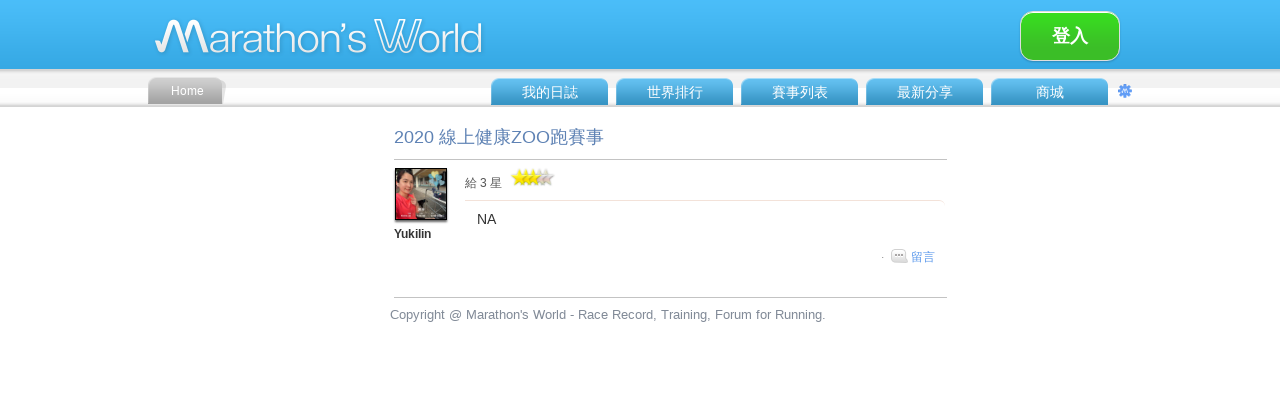

--- FILE ---
content_type: text/html;charset=UTF-8
request_url: https://www.marathonsworld.com/artapp/rating_detail.php?rid=382124
body_size: 6208
content:
		<!DOCTYPE html PUBLIC "-//W3C//DTD XHTML 1.0 Transitional//EN" "http://www.w3.org/TR/xhtml1/DTD/xhtml1-transitional.dtd">
<html xmlns="http://www.w3.org/1999/xhtml">
<head>
<meta http-equiv="Content-Type" content="text/html; charset=UTF-8" />
<meta http-equiv="content-language" content="zh-tw">
<title>2020 線上健康ZOO跑賽事 | Marathon's World</title>
<style type="text/css">
.filePrew {
	display: block;
	position: absolute;
	top: 0;
	left: 0px;
	width: auto;
	height: auto;
	cursor: pointer;
	opacity: 0;
	filter:alpha(opacity=0);
}
</style>
<link href="skin_v3.04/blue/zh-tw/CSS-Switch.css" rel="stylesheet" type="text/css" />
<link href="skin_v3.04/blue/zh-tw/CSS-index.css" rel="stylesheet" type="text/css" />
<link href="skin_v3.04/blue/zh-tw/CSS-font.css" rel="stylesheet" type="text/css" />
<link href="skin_v3.04/blue/zh-tw/CSS-RaceList.css" rel="stylesheet" type="text/css" />
<link href="skin_v3.04/blue/zh-tw/CSS-Race.css" rel="stylesheet" type="text/css" />
<link href="skin_v3.04/blue/zh-tw/CSS-PhotoRoom.css" rel="stylesheet" type="text/css" />
<link href="skin_v3.04/blue/zh-tw/CSS2-Talk.css" rel="stylesheet" type="text/css" />

<script src="LyteBox/lytebox.js" type="text/javascript"></script>
<link rel="stylesheet" href="LyteBox/lytebox.css" type="text/css" />

<script src="../library/jquery/1.8.23/jquery-1.8.0.js"></script>
<script src="../library/jquery/plugin/jquery.form.js"></script>
<script src="../library/jquery/plugin/jquery.hoverIntent.js"></script>
<script src="../library/jquery/1.8.23/ui/jquery.effects.core.js"></script>
<script src="../library/jquery/1.8.23/ui/jquery.effects.slide.js"></script>

<script src="../library/ext-3.3.1/adapter/ext/ext-base.js" type="text/javascript"></script>
<script src="../library/ext-3.3.1/ext-all.js" type="text/javascript"></script>

<script src="javascriptUI_v9.44/raceUI.js" type="text/javascript"></script>
<script src="javascriptUI_v9.44/likeUI.js" type="text/javascript"></script>
<script src="javascriptUI_v9.44/commentUI.js" type="text/javascript"></script>
<script>
function hideAllMenu() 
{
	if (!$("#LightMessage").is(":hidden")) 
		$( "#LightMessage" ).hide("slide", { direction: "right" }, 300);
		
	$("div[id^='PopLiker']").hide();
}
</script></head>
<body onclick="hideAllMenu()"><div id='LightMessage' style='display:none;'><div id='LightMessage-listClose' style='z-index:100;'><a href='javascript: hideDropdownNotification();'><img src='skin_v3.04/blue/images/icon-closeRight.png' width='40' height='80' border='0'></a></div><div id='div_notification_list'></div><div id='div_message_list'></div></div><script type="text/javascript">
	var _gaq = _gaq || [];
	var pluginUrl = '//www.google-analytics.com/plugins/ga/inpage_linkid.js';
	_gaq.push(['_require', 'inpage_linkid', pluginUrl]);
	_gaq.push(['_setAccount', 'UA-44022161-1']);
	_gaq.push(['_trackPageview']);

	(function() {
	var ga = document.createElement('script'); ga.type = 'text/javascript'; ga.async = true;
	//ga.src = ('https:' == document.location.protocol ? 'https://ssl' : 'http://www') + '.google-analytics.com/ga.js';
	ga.src = ('https:' == document.location.protocol ? 'https://' : 'http://') + 'stats.g.doubleclick.net/dc.js';
	var s = document.getElementsByTagName('script')[0]; s.parentNode.insertBefore(ga, s);
	})();
</script>

<!-- Google Tag Manager -->
	<noscript><iframe src="//www.googletagmanager.com/ns.html?id=GTM-K5LXCL"
	height="0" width="0" style="display:none;visibility:hidden"></iframe></noscript>
	<script>(function(w,d,s,l,i){w[l]=w[l]||[];w[l].push({'gtm.start':
	new Date().getTime(),event:'gtm.js'});var f=d.getElementsByTagName(s)[0],
	j=d.createElement(s),dl=l!='dataLayer'?'&l='+l:'';j.async=true;j.src=
	'//www.googletagmanager.com/gtm.js?id='+i+dl;f.parentNode.insertBefore(j,f);
	})(window,document,'script','dataLayer','GTM-K5LXCL');</script>
<!-- End Google Tag Manager -->

<script src="https://tag.efunad.com/api/efun.js?eid=EFUN-000006&init=ce33Dk57YrMpyjVPSiaaL03JEmCrReWSu5+VKU4eTEow+W+zeNgtO3Q4K1SWF3WaSwIYWlgrjNFjzbViKJgy6IqkwkBDe4DlKXbgRFtcRDvk2ep/rPqVPfiisxpUtMqvoSkn4MjjnPRpiqmoj2V44L5JojnQALWeWMxUokhrTnKrdcRIkCdVT5BdWHNLZ6cV8eIQZkn/bWG60SKuS88BaL4lWOfyFW+QyZzynec3Lifxtn24vLLVzs9+8WWg+wdSOzgnHqQtlU0l1y/7QgJY1GyholTkVdvtqoV6YgRKJ66aztPc1sEQxrcutHIBVG532sNcoT7+9cDQHG9bunlfubvz8YnGI2N5qyO0fAUOwt2P9RG4kV/G6tj3+5UdV4TOx0C0t5Wh6GQS7LVnPsgp6A37hvKvA0aJTPM5&bfb=0&bg4=0&bgt=0&bcv=0"></script>
<script>
    if(void 0===efq)function efq(...f){f.length>0&&("event"===f[0]?gtag(...f):"track"===f[0]||"init"===f[0]?fbq(...f):fbq("track",...f))}if(void 0===efset){function efset(...f){window.dataEfun.push(...f)}window.dataEfun=window.dataEfun||[]}
</script>

<!-- Global site tag (gtag.js) - Google Ads: 582818760 -->
<script async src="https://www.googletagmanager.com/gtag/js?id=AW-582818760"></script>
<script>
  window.dataLayer = window.dataLayer || [];
  function gtag(){dataLayer.push(arguments);}
  gtag('js', new Date());
  gtag('config', 'AW-582818760');
</script>
<!-- Event snippet for SM_PageView conversion page -->
<script>
  efq('event', 'conversion', {'send_to': 'AW-582818760/zdv0CNuQg-ABEMi39JUC'});
</script>
<!-- End Google Analytics Code -->

<script type="text/javascript">
	window.AviviD = window.AviviD || {settings:{},status:{}}; AviviD.web_id = "marathonsworld"; AviviD.category_id = "20240423000002"; AviviD.tracking_platform = 'likr'; (function(w,d,s,l,i){w[l]=w[l]||[];w[l].push({'gtm.start': new Date().getTime(),event:'gtm.js'});var f=d.getElementsByTagName(s)[0], j=d.createElement(s),dl=l!='dataLayer'?'&l='+l:'';j.async=true;j.src= 'https://www.googletagmanager.com/gtm.js?id='+i+dl+'&timestamp='+new Date().getTime();f.parentNode.insertBefore(j,f); })(window,document,'script','dataLayer','GTM-W9F4QDN'); (function(w,d,s,l,i){w[l]=w[l]||[];w[l].push({'gtm.start': new Date().getTime(),event:'gtm.js'});var f=d.getElementsByTagName(s)[0], j=d.createElement(s),dl=l!='dataLayer'?'&l='+l:'';j.async=true;j.src= 'https://www.googletagmanager.com/gtm.js?id='+i+dl+'&timestamp='+new Date().getTime();f.parentNode.insertBefore(j,f); })(window,document,'script','dataLayer','GTM-MKB8VFG');
</script>

<!--Facebook Pixel Code -->
<script>
	!function(f,b,e,v,n,t,s)
	{if(f.fbq)return;n=f.fbq=function(){n.callMethod?
	n.callMethod.apply(n,arguments):n.queue.push(arguments)};
	if(!f._fbq)f._fbq=n;n.push=n;n.loaded=!0;n.version='2.0';
	n.queue=[];t=b.createElement(e);t.async=!0;
	t.src=v;s=b.getElementsByTagName(e)[0];
	s.parentNode.insertBefore(t,s)}(window, document,'script',
	'https://connect.facebook.net/en_US/fbevents.js');
	efq('init', '735712270304201');
	efq('track', 'PageView');
</script>
<noscript><imgheight="1" width="1" style="display:none" src="https://www.facebook.com/tr?id=735712270304201&ev=PageView&noscript=1" /></noscript>
<!--End Facebook Pixel Code -->

<!-- LINE Tag Base Code -->
<!-- Do Not Modify -->
<script>
	(function(g,d,o){
	  g._ltq=g._ltq||[];g._lt=g._lt||function(){g._ltq.push(arguments)};
	  var h=location.protocol==='https:'?'https://d.line-scdn.net':'http://d.line-cdn.net';
	  var s=d.createElement('script');s.async=1;
	  s.src=o||h+'/n/line_tag/public/release/v1/lt.js';
	  var t=d.getElementsByTagName('script')[0];t.parentNode.insertBefore(s,t);
		})(window, document);
	_lt('init', {
	  customerType: 'lap',
	  tagId: '35957d09-59f3-4401-8e36-ae6470c43819'
	});
	_lt('send', 'pv', ['35957d09-59f3-4401-8e36-ae6470c43819']);
</script>
<noscript>
  <img height="1" width="1" style="display:none" src="https://tr.line.me/tag.gif?c_t=lap&t_id=35957d09-59f3-4401-8e36-ae6470c43819&e=pv&noscript=1" />
</noscript>
<!-- End LINE Tag Base Code -->


<script>
function showDropdownMessage()
{
	var div_badge_message = document.getElementById("badge_message");
	if (div_badge_message) div_badge_message.style.display = "none";
	Ext.Ajax.request({
		url: 'update_function.php',
		params: {action:'updateMessageList', user_id:1, lang:1, page_id:0},
		method: "POST",
		success: function(response) {
			var tableHtml = response.responseText;
			$("#div_message_list").html(tableHtml);
			
			clickViewed(2);
			$( "#LightMessage" ).show("slide", { direction: "right" }, 300, slideCallback(0));
			$("#scrollMessage").tinyscrollbar_update();	
		}
	});
}
function showDropdownNotification()
{
	var div_badge_notification = document.getElementById("badge_notification");
	if (div_badge_notification) div_badge_notification.style.display = "none";
	
	Ext.Ajax.request({
		url: 'update_function.php',
		params: {action:'updateNotificationList', user_id:1, lang:1},
		method: "POST",
		success: function(response) {
			var tableHtml = response.responseText;
			$("#div_notification_list").html(tableHtml);
			
			clickViewed(0);
			$( "#LightMessage" ).show("slide", { direction: "right" }, 300, slideCallback(1));
			$("#scrollNotification").tinyscrollbar_update();
		}
	});
}
function hideDropdownNotification()
{
}
function clickViewed(type)
{
	// 0:notification; 1:share; 2:message
	Ext.Ajax.request({
		url: 'viewedAlreadyFunc.php',
		params: {type:type, user_id:1},
		method: "POST",
		success: function(response) {
		}
	});		
}
function slideCallback(type)
{
	if (type == 0) {
		var div_message_content = document.getElementById("message_dropdown_content");
		if (div_message_content) div_message_content.style.display = "block";
		
		var div_notification_content = document.getElementById("notification_dropdown_content");
		if (div_notification_content) div_notification_content.style.display = "none";
	} 
	else {
		var div_notification_content = document.getElementById("notification_dropdown_content");
		if (div_notification_content) div_notification_content.style.display = "block";	
		
		var div_message_content = document.getElementById("message_dropdown_content");
		if (div_message_content) div_message_content.style.display = "none";
	}
}
function slideSetting()
{
	if($("#SettingS").css('display')=='none'){
		$( "#SettingS" ).slideDown( 300 );
	} 
	else {
		$( "#SettingS" ).slideUp( 300 );
	}
}
function goBodyTop()
{
	$('html,body').scrollTop(0);
}
</script><div id='TopQuick' style='display:none;'><div id='TopQuick-Menu'><a href='profile.php' title="馬拉松世界Marathon's World首頁"><div id='Mtop-mainMenu-home'><div id='txt-HVcenter'><img src='skin_v3.04/blue/images/logo-MW.png' width='46' height='30' border='0' alt="馬拉松世界Marathon's World首頁"/></div></div></a><div id='Mtop-mainMenu'><div id='Mtop-mainMenu-BackTOP'><div id='txt-HVcenter'><a href='javascript:goBodyTop();' class='menu-chanel'><img src='skin_v3.04/blue/images-switch/icon-backTOP.png' width='20' height='20' border='0'></a></div></div><div id='Mtop-mainMenu-Fri'><div id='txt-HVcenter'><a href='https://www.marathonsworld.com/store/' class='menu-chanel' target='_blank'>MW嚴選</a></div></div><div id='Mtop-mainMenu-Share'><div id='txt-HVcenter'><a href='share.php' class='menu-chanel'>最新分享</a></div></div><div id='Mtop-mainMenu-Race'><div id='txt-HVcenter'><a href='racelist.php?p=0' class='menu-chanel'>賽事列表</a></div></div><div id='Mtop-mainMenu-Ranking'><div id='txt-HVcenter'><a href='ranking.php' class='menu-chanel'>世界排行</a></div></div><div id='Mtop-mainMenu-Daily'><div id='txt-HVcenter'><a href='login.php' class='menu-chanel'>我的日誌</a></div></div></div></div></div><div id='Top'><div id='Mtop'><div id='Mtop-logo'><a href='profile.php' title="馬拉松世界Marathon's World首頁"><img src='skin_v3.04/blue/images/logo.png' width='360' height='60' border='0' alt="馬拉松世界Marathon's World首頁"></a></div><div id='Mtop-week'><input type='button' class='send-finishSeeting' value='登入' style='width:100px;' onclick='location.href="login.php"; '/></div><div id='Mtop-mainMenu-home'><div id='txt-HVcenter'><a href='profile.php' class='menu-Home' title="馬拉松世界Marathon's World首頁">Home</a></div></div><div id='Mtop-mainMenu'><div id='Mtop-mainMenu-Setting' onMouseOver='$("[name=drop_menu_account]").css("visibility","visible");' onMouseOut='$("[name=drop_menu_account]").css("visibility","hidden");'><div id='txt-HVcenter'><a href='javascript:slideSetting();' class='menu-chanel'><img src='skin_v3.04/blue/images/icon-settingM.png' width='16' height='16' border='0'></a><div id='Mtop-mainMenu-Share-drop' name='drop_menu_account' style='visibility:visibility;z-index:100;'><a href='software_download.php' class='FontDropMenuSB' target='_blank'><li class='AlignLi-dropMenu' onMouseOver='this.className="AlignLi-dropMenu-over";' onMouseOut='this.className="AlignLi-dropMenu";'>軟體下載</li></a><a href='faq.php' class='FontDropMenuSB'><li class='AlignLi-dropMenu' onMouseOver='this.className="AlignLi-dropMenu-over";' onMouseOut='this.className="AlignLi-dropMenu";'>常見問題集(FAQ)</li></a><a href='contact.php' class='FontDropMenuSB'><li class='AlignLi-dropMenu' onMouseOver='this.className="AlignLi-dropMenu-over";' onMouseOut='this.className="AlignLi-dropMenu";'>聯絡我們</li></a><a href='privacy_policy_tw.php' class='FontDropMenuSB'><li class='AlignLi-dropMenu' onMouseOver='this.className="AlignLi-dropMenu-over";' onMouseOut='this.className="AlignLi-dropMenu";'>隱私權政策</li></a></div></div></div><div id='Mtop-mainMenu-Share'  onMouseOver='$("[name=drop_menu_product]").css("visibility","visible");' onMouseOut='$("[name=drop_menu_product]").css("visibility","hidden");'><div id='txt-HVcenter'><a href='https://www.marathonsworld.com/store/' class='menu-chanel'>商城</a></div><div id='Mtop-mainMenu-Daily-drop' name='drop_menu_product' style='visibility:visibility;z-index:100;'><a href='store.html' class='FontDropMenuSB' target='_blank'><li class='AlignLi-dropMenu' onMouseOver='this.className="AlignLi-dropMenu-over";' onMouseOut='this.className="AlignLi-dropMenu";'>門市資訊</li></a><a href='https://www.marathonsworld.com/store/' class='FontDropMenuSB'><li class='AlignLi-dropMenu' onMouseOver='this.className="AlignLi-dropMenu-over";' onMouseOut='this.className="AlignLi-dropMenu";'>全部商品</li></a><a href='https://www.marathonsworld.com/store/product-category/mw金幣' class='FontDropMenuSB'><li class='AlignLi-dropMenu' onMouseOver='this.className="AlignLi-dropMenu-over";' onMouseOut='this.className="AlignLi-dropMenu";'>MW幣加碼優惠區</li></a><a href='https://www.marathonsworld.com/store/product-category/精選品牌館' class='FontDropMenuSB'><li class='AlignLi-dropMenu' onMouseOver='this.className="AlignLi-dropMenu-over";' onMouseOut='this.className="AlignLi-dropMenu";'>精選品牌館</li></a><a href='https://www.marathonsworld.com/store/product-category/sales' class='FontDropMenuSB'><li class='AlignLi-dropMenu' onMouseOver='this.className="AlignLi-dropMenu-over";' onMouseOut='this.className="AlignLi-dropMenu";'>過季商品</li></a><a href='https://www.marathonsworld.com/store/product-category/限時搶購' class='FontDropMenuSB'><li class='AlignLi-dropMenu' onMouseOver='this.className="AlignLi-dropMenu-over";' onMouseOut='this.className="AlignLi-dropMenu";'>限時搶購</li></a><a href='https://www.marathonsworld.com/store/product-category/gps' class='FontDropMenuSB'><li class='AlignLi-dropMenu' onMouseOver='this.className="AlignLi-dropMenu-over";' onMouseOut='this.className="AlignLi-dropMenu";'>GPS運動手錶</li></a><a href='https://www.marathonsworld.com/store/product-category/跑鞋' class='FontDropMenuSB'><li class='AlignLi-dropMenu' onMouseOver='this.className="AlignLi-dropMenu-over";' onMouseOut='this.className="AlignLi-dropMenu";'>跑鞋</li></a><a href='https://www.marathonsworld.com/store/product-category/鞋墊' class='FontDropMenuSB'><li class='AlignLi-dropMenu' onMouseOver='this.className="AlignLi-dropMenu-over";' onMouseOut='this.className="AlignLi-dropMenu";'>鞋墊</li></a><a href='https://www.marathonsworld.com/store/product-category/y拖' class='FontDropMenuSB'><li class='AlignLi-dropMenu' onMouseOver='this.className="AlignLi-dropMenu-over";' onMouseOut='this.className="AlignLi-dropMenu";'>運動拖鞋</li></a><a href='https://www.marathonsworld.com/store/product-category/專業壓縮' class='FontDropMenuSB'><li class='AlignLi-dropMenu' onMouseOver='this.className="AlignLi-dropMenu-over";' onMouseOut='this.className="AlignLi-dropMenu";'>專業壓縮</li></a><a href='https://www.marathonsworld.com/store/product-category/運動服飾' class='FontDropMenuSB'><li class='AlignLi-dropMenu' onMouseOver='this.className="AlignLi-dropMenu-over";' onMouseOut='this.className="AlignLi-dropMenu";'>運動服飾</li></a><a href='https://www.marathonsworld.com/store/product-category/帽子-2' class='FontDropMenuSB'><li class='AlignLi-dropMenu' onMouseOver='this.className="AlignLi-dropMenu-over";' onMouseOut='this.className="AlignLi-dropMenu";'>帽子、頭帶</li></a><a href='https://www.marathonsworld.com/store/product-category/襪子-2' class='FontDropMenuSB'><li class='AlignLi-dropMenu' onMouseOver='this.className="AlignLi-dropMenu-over";' onMouseOut='this.className="AlignLi-dropMenu";'>襪子</li></a><a href='https://www.marathonsworld.com/store/product-category/補給品' class='FontDropMenuSB'><li class='AlignLi-dropMenu' onMouseOver='this.className="AlignLi-dropMenu-over";' onMouseOut='this.className="AlignLi-dropMenu";'>補給品</li></a><a href='https://www.marathonsworld.com/store/product-category/健康食品' class='FontDropMenuSB'><li class='AlignLi-dropMenu' onMouseOver='this.className="AlignLi-dropMenu-over";' onMouseOut='this.className="AlignLi-dropMenu";'>健康食品</li></a><a href='https://www.marathonsworld.com/store/product-category/保健食品' class='FontDropMenuSB'><li class='AlignLi-dropMenu' onMouseOver='this.className="AlignLi-dropMenu-over";' onMouseOut='this.className="AlignLi-dropMenu";'>營養保健</li></a><a href='https://www.marathonsworld.com/store/product-category/高蛋白' class='FontDropMenuSB'><li class='AlignLi-dropMenu' onMouseOver='this.className="AlignLi-dropMenu-over";' onMouseOut='this.className="AlignLi-dropMenu";'>高蛋白</li></a><a href='https://www.marathonsworld.com/store/product-category/水袋水壺' class='FontDropMenuSB'><li class='AlignLi-dropMenu' onMouseOver='this.className="AlignLi-dropMenu-over";' onMouseOut='this.className="AlignLi-dropMenu";'>水袋水壺</li></a><a href='https://www.marathonsworld.com/store/product-category/護具' class='FontDropMenuSB'><li class='AlignLi-dropMenu' onMouseOver='this.className="AlignLi-dropMenu-over";' onMouseOut='this.className="AlignLi-dropMenu";'>護具</li></a><a href='https://www.marathonsworld.com/store/product-category/肌內效' class='FontDropMenuSB'><li class='AlignLi-dropMenu' onMouseOver='this.className="AlignLi-dropMenu-over";' onMouseOut='this.className="AlignLi-dropMenu";'>肌內效</li></a><a href='https://www.marathonsworld.com/store/product-category/防曬噴霧' class='FontDropMenuSB'><li class='AlignLi-dropMenu' onMouseOver='this.className="AlignLi-dropMenu-over";' onMouseOut='this.className="AlignLi-dropMenu";'>防曬商品</li></a><a href='https://www.marathonsworld.com/store/product-category/護理保養' class='FontDropMenuSB'><li class='AlignLi-dropMenu' onMouseOver='this.className="AlignLi-dropMenu-over";' onMouseOut='this.className="AlignLi-dropMenu";'>護理保養</li></a><a href='https://www.marathonsworld.com/store/product-category/健身器材' class='FontDropMenuSB'><li class='AlignLi-dropMenu' onMouseOver='this.className="AlignLi-dropMenu-over";' onMouseOut='this.className="AlignLi-dropMenu";'>健身器材</li></a><a href='https://www.marathonsworld.com/store/product-category/按摩滾輪' class='FontDropMenuSB'><li class='AlignLi-dropMenu' onMouseOver='this.className="AlignLi-dropMenu-over";' onMouseOut='this.className="AlignLi-dropMenu";'>按摩器材</li></a><a href='https://www.marathonsworld.com/store/product-category/耳機' class='FontDropMenuSB'><li class='AlignLi-dropMenu' onMouseOver='this.className="AlignLi-dropMenu-over";' onMouseOut='this.className="AlignLi-dropMenu";'>耳機</li></a><a href='https://www.marathonsworld.com/store/product-category/太陽眼鏡' class='FontDropMenuSB'><li class='AlignLi-dropMenu' onMouseOver='this.className="AlignLi-dropMenu-over";' onMouseOut='this.className="AlignLi-dropMenu";'>太陽眼鏡</li></a><a href='https://www.marathonsworld.com/store/product-category/衣保袋' class='FontDropMenuSB'><li class='AlignLi-dropMenu' onMouseOver='this.className="AlignLi-dropMenu-over";' onMouseOut='this.className="AlignLi-dropMenu";'>衣保袋</li></a><a href='https://www.marathonsworld.com/store/product-category/腰包' class='FontDropMenuSB'><li class='AlignLi-dropMenu' onMouseOver='this.className="AlignLi-dropMenu-over";' onMouseOut='this.className="AlignLi-dropMenu";'>腰包</li></a><a href='https://www.marathonsworld.com/store/product-category/背包' class='FontDropMenuSB'><li class='AlignLi-dropMenu' onMouseOver='this.className="AlignLi-dropMenu-over";' onMouseOut='this.className="AlignLi-dropMenu";'>背包</li></a><a href='https://www.marathonsworld.com/store/product-category/號碼帶、晶片帶' class='FontDropMenuSB'><li class='AlignLi-dropMenu' onMouseOver='this.className="AlignLi-dropMenu-over";' onMouseOut='this.className="AlignLi-dropMenu";'>號碼帶、晶片帶</li></a><a href='https://www.marathonsworld.com/store/product-category/跑步手套' class='FontDropMenuSB'><li class='AlignLi-dropMenu' onMouseOver='this.className="AlignLi-dropMenu-over";' onMouseOut='this.className="AlignLi-dropMenu";'>手套</li></a><a href='https://www.marathonsworld.com/store/product-category/紓壓生活' class='FontDropMenuSB'><li class='AlignLi-dropMenu' onMouseOver='this.className="AlignLi-dropMenu-over";' onMouseOut='this.className="AlignLi-dropMenu";'>紓壓生活</li></a><a href='https://www.marathonsworld.com/store/product-category/運動配件' class='FontDropMenuSB'><li class='AlignLi-dropMenu' onMouseOver='this.className="AlignLi-dropMenu-over";' onMouseOut='this.className="AlignLi-dropMenu";'>運動配件</li></a><a href='https://www.marathonsworld.com/store/product-category/清潔用品' class='FontDropMenuSB'><li class='AlignLi-dropMenu' onMouseOver='this.className="AlignLi-dropMenu-over";' onMouseOut='this.className="AlignLi-dropMenu";'>清潔用品</li></a><a href='https://www.marathonsworld.com/store/product-category/健康磁石' class='FontDropMenuSB'><li class='AlignLi-dropMenu' onMouseOver='this.className="AlignLi-dropMenu-over";' onMouseOut='this.className="AlignLi-dropMenu";'>健康磁石</li></a><a href='https://www.marathonsworld.com/store/product-category/三鐵' class='FontDropMenuSB'><li class='AlignLi-dropMenu' onMouseOver='this.className="AlignLi-dropMenu-over";' onMouseOut='this.className="AlignLi-dropMenu";'>三鐵</li></a><a href='https://www.marathonsworld.com/store/product-category/書籍' class='FontDropMenuSB'><li class='AlignLi-dropMenu' onMouseOver='this.className="AlignLi-dropMenu-over";' onMouseOut='this.className="AlignLi-dropMenu";'>書籍</li></a><a href='https://www.marathonsworld.com/store/product-category/主題路跑' class='FontDropMenuSB'><li class='AlignLi-dropMenu' onMouseOver='this.className="AlignLi-dropMenu-over";' onMouseOut='this.className="AlignLi-dropMenu";'>主題運動</li></a><a href='https://www.marathonsworld.com/store/product-category/自行車專區' class='FontDropMenuSB'><li class='AlignLi-dropMenu' onMouseOver='this.className="AlignLi-dropMenu-over";' onMouseOut='this.className="AlignLi-dropMenu";'>自行車專區</li></a><a href='https://www.marathonsworld.com/store/product-category/戶外登山' class='FontDropMenuSB'><li class='AlignLi-dropMenu' onMouseOver='this.className="AlignLi-dropMenu-over";' onMouseOut='this.className="AlignLi-dropMenu";'>登山/野跑</li></a><a href='https://www.marathonsworld.com/store/product-category/瑜珈專區' class='FontDropMenuSB'><li class='AlignLi-dropMenu' onMouseOver='this.className="AlignLi-dropMenu-over";' onMouseOut='this.className="AlignLi-dropMenu";'>瑜珈專區</li></a><a href='https://www.marathonsworld.com/store/product-category/泳具' class='FontDropMenuSB'><li class='AlignLi-dropMenu' onMouseOver='this.className="AlignLi-dropMenu-over";' onMouseOut='this.className="AlignLi-dropMenu";'>泳具</li></a></div></div><div id='Mtop-mainMenu-Share' onMouseOver='$("[name=drop_menu_share]").css("visibility","visible");' onMouseOut='$("[name=drop_menu_share]").css("visibility","hidden");'><div id='txt-HVcenter'><a href='share.php' class='menu-chanel'>最新分享</a></div><div id='Mtop-mainMenu-Share-drop' name='drop_menu_share' style='visibility;z-index:100;'><a href='share.php' class='FontDropMenuSB'><li class='AlignLi-dropMenu' onMouseOver='this.className="AlignLi-dropMenu-over";' onMouseOut='this.className="AlignLi-dropMenu";'>最新分享</li></a><a href='routes.php' class='FontDropMenuSB'><li class='AlignLi-dropMenu' onMouseOver='this.className="AlignLi-dropMenu-over";' onMouseOut='this.className="AlignLi-dropMenu";'>私房路線</li></a><a href='routes.php?sType=3' class='FontDropMenuSB'><li class='AlignLi-dropMenu' onMouseOver='this.className="AlignLi-dropMenu-over";' onMouseOut='this.className="AlignLi-dropMenu";'>登山路線</li></a></div></div><div id='Mtop-mainMenu-Race' onMouseOver='$("[name=drop_menu_race]").css("visibility","visible");' onMouseOut='$("[name=drop_menu_race]").css("visibility","hidden");'><div id='txt-HVcenter'><a href='racelist.php?p=0' class='menu-chanel'>賽事列表</a></div></div><div id='Mtop-mainMenu-Ranking' onMouseOver='$("[name=drop_menu_ranking]").css("visibility","visible");' onMouseOut='$("[name=drop_menu_ranking]").css("visibility","hidden");'><div id='txt-HVcenter'><a href='ranking.php' class='menu-chanel'>世界排行</a></div></div><div id='Mtop-mainMenu-Daily' onMouseOver='$("[name=drop_menu_diary]").css("visibility","visible");' onMouseOut='$("[name=drop_menu_diary]").css("visibility","hidden");'><div id='txt-HVcenter'><a href='login.php' class='menu-chanel'>我的日誌</a></div></div></div></div></div><div id='SettingS' style='display:none;'><div id='SettingSilder'><div id='SettingSilder-MenuCap'><img src='skin_v3.04/blue/images-switch/BG-setting-Cape.png' width='27' height='12' border='0' /></div><div id='SettingSilder-Menu'><div id='SettingSilder-MenuBox'><table width='100%' border='0' cellspacing='0' cellpadding='0'><tr><td align='center' valign='middle'><a href='login.php'><img src='skin_v3.04/blue/images/icon-setting-account.png' width='150' height='120' border='0' /></a></td></tr><tr><td height='25' align='center' valign='middle'><a href='#' class='FontV1-White'>帳號設定</a></td></tr></table></div><div id='SettingSilder-MenuBox'><table width='100%' border='0' cellspacing='0' cellpadding='0'><tr><td align='center' valign='middle'><a href='login.php'><img src='skin_v3.04/blue/images/icon-setting-style.png' width='150' height='120' border='0' /></a></td></tr><tr><td height='25' align='center' valign='middle'><a href='#' class='FontV1-White'>版面風格</a></td></tr></table></div><div id='SettingSilder-MenuBox'><table width='100%' border='0' cellspacing='0' cellpadding='0'><tr><td align='center' valign='middle'><a href='login.php'><img src='skin_v3.04/blue/images/icon-setting-QQ.png' width='150' height='120' border='0' /></a></td></tr><tr><td height='25' align='center' valign='middle'><a href='#' class='FontV1-White'>問題回報</a></td></tr></table></div><div id='SettingSilder-MenuBox'><table width='100%' border='0' cellspacing='0' cellpadding='0'><tr><td align='center' valign='middle'><a href='faq.php'><img src='skin_v3.04/blue/images/icon-setting-AA.png' width='150' height='120' border='0' /></a></td></tr><tr><td height='25' align='center' valign='middle'><a href='#' class='FontV1-White'>常見問題集(FAQ)</a></td></tr></table></div><div id='SettingSilder-MenuBox'><table width='100%' border='0' cellspacing='0' cellpadding='0'><tr><td align='center' valign='middle'><a href='contact.php'><img src='skin_v3.04/blue/images/icon-setting-service.png' width='150' height='120' border='0' /></a></td></tr><tr><td height='25' align='center' valign='middle'><a href='#' class='FontV1-White'>聯絡我們</a></td></tr></table></div></div></div></div><div id='div_show_photo_lightbox' style='display:none;'></div><!-- Race List -->
<div id="RaceList">
  <table width="996" border="0" align="center" cellpadding="0" cellspacing="0">
    <tr>
      <td width="248" align="left" valign="top">

      </td>
      
      <td width="748" align="left" valign="top">

        <!-- 2 row content -->
        <table width="748" border="0" cellspacing="0" cellpadding="0">
          <tr>
            <td width="562" align="left" valign="top">
              
              <!-- Focus list -->
              <div id="Row1-data">
              
                <div id="Row1-dataKind">
					<a href='racedetail.php?rid=15193'><div class="dataTitle" id="Row1-dataKind-title">2020 線上健康ZOO跑賽事</div></a>
                </div>
				
				<!-- Record content --><div id='Row1-dataUp'><div id='Row1-dataUp-line'></div><div id='Row1-dataUp-list'><table width='562' border='0' cellspacing='0' cellpadding='0'><tr><td width='75' align='left' valign='top'><div id='Row1-dataUp-listPh'><div id='Row1-dataUp-listPhoto'><a href='mywall.php?uid=461555'><img src='https://s3-ap-northeast-1.amazonaws.com/itraveltech-tokyo/Marathon/profile_logo/461555/1711899316.jpg' width='50' border='0'></a></div><div id='Row1-dataUp-listPhotoName'><a href='mywall.php?uid=461555' class='FontS1-BlackB'>Yukilin</a></div></div></td><td width='487' align='left' valign='top'><div id='Row1-dataUp-show'><font class='FontS1-Gray'>給 3 星</font> <img src='skin/blue/images/RaceFinished-PointsScore3.png' alt='' width='54' height='20' title='3' /><br /><div class='FontV1-Black' id='Row1-dataUp-showWrite'>NA </div><div class='FontS1-GrayLight' id='Row1-dataUp-showLike'><div id='PopLiker' name='like_racerating_382124' style='display:none;'></div><div id='like_area_racerating_382124' style='display: inline;'></div> &middot; <a href='javascript: showCommentArea("comment_textarea_id_raceRating_382124")' class='like'><img src='skin/blue/images/icon-comment.png' width='24' height='24' border='0' align='absmiddle' />留言 </a><div id='raceRating_382124' style='display: inline;'></div></div></div></td></tr></table></div></div>                
                <div id="Row1-dataUp">
                	<div id="Row1-dataUp-line"></div>
                    <div id="Copyright" class="dataCountry">Copyright @ Marathon's World - Race Record, Training, Forum for Running.</div>
                </div>

              </div>
            
            </td>
            
            <td width="186" align="left" valign="top">

				
			</td>
            
          </tr>
        </table>
     
      </td>
      
    </tr>
  </table>
</div>

<script>
myLytebox = new LyteBox();
$(window).scroll(function(){
	checkQuickMenu();
})
function checkQuickMenu() {
	var window_height = $(window).height();
	var scroll_position	= document.documentElement.scrollTop ? document.documentElement.scrollTop : document.body.scrollTop;
	if (scroll_position > window_height)
		$("#TopQuick").fadeIn("3000");
	else 
		$("#TopQuick").fadeOut("3000");
}
hoverLikeInit();
</script>

</body>
</html>


--- FILE ---
content_type: text/html; charset=UTF-8
request_url: https://auto-load-balancer.likr.tw/api/get_client_ip.php
body_size: -135
content:
"3.145.205.201"

--- FILE ---
content_type: text/css
request_url: https://www.marathonsworld.com/artapp/skin_v3.04/blue/zh-tw/CSS-RaceList.css
body_size: 1224
content:
#PageTitle {
	height: 58px;
	margin: 0px auto;
	position: relative;
	background-color: #FFFFFF;
	text-align: center;
	overflow: hidden;
}
#PageTitle-Race {
	height: 58px;
	position: relative;
	background-color: #FFFFFF;
	text-align: left;
	width: 976px;
	margin-top: 0px;
	margin-right: auto;
	margin-bottom: 0px;
	margin-left: auto;
	padding-top: 10px;
	padding-left: 10px;
	overflow: hidden;
}
#PageTitle-RaceMenu {
	height: 47px;
	position: absolute;
	background-color: #FFFFFF;
	text-align: right;
	bottom: 0px;
	width: 800px;
	right: 5px;
}
#PageTitle-RaceMenu-float {
	height: 40px;
	position: relative;
	text-align: right;
	float: right;
	border-bottom-color: rgb(237,237, 237);
	border-bottom-left-radius: 0px;
	border-bottom-right-radius: 0px;
	border-bottom-style: solid;
	border-bottom-width: 0px;
	border-left-color: rgb(237, 237, 237);
	border-left-style: solid;
	border-left-width: 0px;
	border-right-color: rgb(237, 237, 237);
	border-right-style: solid;
	border-right-width: 0px;
	border-top-color: rgb(237, 237, 237);
	border-top-left-radius: 16px;
	border-top-right-radius: 16px;
	border-top-style: solid;
	border-top-width: 0px;
	box-shadow: rgba(0, 0, 0, 0.3) 0px 2px 5px 0px, rgb(255, 255, 255) 0px 0px 0px 0px inset;
	padding-top: 3px;
	padding-right: 15px;
	padding-bottom: 5px;
	padding-left: 15px;
	display: table;
	margin-right: 4px;
	margin-left: 4px;
	bottom: -1px;
	background-image: url(../images/BG-gradent-grayLight.png);
	background-repeat: repeat-x;
}
#RaceButton {
	height: 167px;
	position: relative;
	text-align: center;
	background-image: url(../images/BG-RaceButton.png);
	background-repeat: repeat-x;
	margin-top: 5px;
	margin-right: auto;
	margin-bottom: 5px;
	margin-left: auto;
}
#RaceButton-List {
	height: 167px;
	position: relative;
	text-align: left;
	width: 996px;
	margin-top: 0px;
	margin-right: auto;
	margin-bottom: 0px;
	margin-left: auto;
	padding-top: 0px;
	padding-left: 0px;
}
#RaceButton-ListLeft {
	height: 167px;
	position: absolute;
	text-align: right;
	width: 60px;
	top: 0px;
	left: 0px;
	display: table;
}
#RaceButton-ListRight {
	height: 167px;
	position: absolute;
	text-align: right;
	width: 60px;
	right: 0px;
	top: 0px;
	display: table;
}
#RaceButton-ListCenter {
	height: 167px;
	position: absolute;
	text-align: right;
	width: 876px;
	top: 0px;
	left: 60px;
}
#RaceButton-ListCenter-Top {
	height: 66px;
	position: absolute;
	text-align: left;
	width: 860px;
	top: 0px;
	left: 10px;
}
#RaceButton-ListCenter-Photo {
	height: 85px;
	position: absolute;
	text-align: right;
	width: 860px;
	top: 66px;
	left: 10px;
}
#RaceButton-ListCenter-PhotoHead {
	position: relative;
	left: 0px;
	top: 0px;
	width: 30px;
	height: 30px;
	border-bottom-color: rgb(0, 0, 0);
	border-bottom-left-radius: 0px;
	border-bottom-right-radius: 0px;
	border-bottom-style: solid;
	border-bottom-width: 1px;
	border-left-color: rgb(0, 0, 0);
	border-left-style: solid;
	border-left-width: 1px;
	border-right-color: rgb(0, 0, 0);
	border-right-style: solid;
	border-right-width: 1px;
	border-top-color: rgb(0, 0, 0);
	border-top-left-radius: 0px;
	border-top-right-radius: 0px;
	border-top-style: solid;
	border-top-width: 1px;
	box-shadow: rgba(0, 0, 0, 0.4) 0px 1px 2px 0px, rgb(0, 0, 0) 0px 0px 0px 0px inset;
	overflow: hidden;
	float: left;
	margin-top: 0px;
	margin-right: 1px;
	margin-bottom: 0px;
	margin-left: 0px;
}
#RaceReplayMap {
	position: relative;
	text-align: center;
	margin-top: 5px;
	margin-right: auto;
	margin-bottom: 5px;
	margin-left: auto;
	background-image: url(../images/BG-AwardWall6.png);
	background-repeat: repeat;
}
#RaceReplayMap-List {
	height: 600px;
	position: relative;
	text-align: left;
	width: 990px;
	margin-top: 0px;
	margin-right: auto;
	margin-bottom: 0px;
	margin-left: auto;
	padding-top: 3px;
	padding-left: 0px;
	padding-right: 0px;
	padding-bottom: 3px;
	box-shadow: rgba(0, 0, 0, 0.8) 0px 8px 32px 0px, rgb(0, 0, 0) 0px 0px 0px 0px inset;
}
#RaceWill {
	height: 210px;
	position: relative;
	text-align: center;
	background-image: url(../images/BG-RaceWill.png);
	background-repeat: repeat-x;
	margin-top: 5px;
	margin-right: auto;
	margin-bottom: 5px;
	margin-left: auto;
}
#RaceWill-List {
	height: 210px;
	position: relative;
	text-align: left;
	width: 996px;
	margin-top: 0px;
	margin-right: auto;
	margin-bottom: 0px;
	margin-left: auto;
	padding-top: 0px;
	padding-left: 0px;
}
#RaceWill-ListLeft {
	height: 210px;
	position: absolute;
	text-align: right;
	width: 60px;
	top: 0px;
	left: 0px;
	display: table;
}
#RaceWill-ListRight {
	height: 210px;
	position: absolute;
	text-align: right;
	width: 60px;
	right: 0px;
	top: 0px;
	display: table;
}
#RaceWill-ListCenter {
	height: 167px;
	position: absolute;
	text-align: right;
	width: 876px;
	top: 0px;
	left: 60px;
}
#RaceWill-ListCenter-Top {
	height: 46px;
	position: absolute;
	text-align: left;
	width: 860px;
	top: 0px;
	left: 10px;
}
#RaceWill-ListCenter-Photo {
	height: 35px;
	position: absolute;
	text-align: right;
	width: 860px;
	top: 46px;
	left: 10px;
}
#RaceWill-ListCenter-PhotoHead {
	position: relative;
	left: 0px;
	top: 0px;
	width: 30px;
	height: 30px;
	border-bottom-color: rgb(0, 0, 0);
	border-bottom-left-radius: 0px;
	border-bottom-right-radius: 0px;
	border-bottom-style: solid;
	border-bottom-width: 1px;
	border-left-color: rgb(0, 0, 0);
	border-left-style: solid;
	border-left-width: 1px;
	border-right-color: rgb(0, 0, 0);
	border-right-style: solid;
	border-right-width: 1px;
	border-top-color: rgb(0, 0, 0);
	border-top-left-radius: 0px;
	border-top-right-radius: 0px;
	border-top-style: solid;
	border-top-width: 1px;
	box-shadow: rgba(0, 0, 0, 0.4) 0px 1px 2px 0px, rgb(0, 0, 0) 0px 0px 0px 0px inset;
	overflow: hidden;
	float: left;
	margin-top: 0px;
	margin-right: 1px;
	margin-bottom: 0px;
	margin-left: 0px;
}
#RaceWill-SayCenter {
	position: absolute;
	top: 85px;
	width: 860px;
	height: 110px;
	left: 10px;
}
#RaceWill-SayCenter-Data {
	position: relative;
	left: 0px;
	top: 0px;
	width: 210px;
	height: 96px;
	border-bottom-color: rgb(237,237, 237);
	border-bottom-left-radius: 0px;
	border-bottom-right-radius: 0px;
	border-bottom-style: solid;
	border-bottom-width: 1px;
	border-left-color: rgb(237, 237, 237);
	border-left-style: solid;
	border-left-width: 1px;
	border-right-color: rgb(237, 237, 237);
	border-right-style: solid;
	border-right-width: 1px;
	border-top-color: rgb(237, 237, 237);
	border-top-left-radius: 0px;
	border-top-right-radius: 0px;
	border-top-style: solid;
	border-top-width: 1px;
	box-shadow: rgba(0, 0, 0, 0.3) 0px 1px 2px 0px, rgb(0, 0, 0) 0px 0px 0px 0px inset;
	float: left;
	margin-top: 8px;
	margin-right: 3px;
	margin-bottom: 0px;
	margin-left: 0px;
	background-color: #FFF;
}
#RaceWill-SayCenter-DataTop {
	position: absolute;
	top: -12px;
	width: 20px;
	height: 12px;
	left: 62px;
}
#RaceWill-SayCenter-DataName {
	position: absolute;
	top: 61px;
	width: 60px;
	height: 25px;
	overflow: hidden;
	left: 5px;
	text-align: left;
}
#RaceWill-SayCenter-DataHead {
	position: absolute;
	left: 5px;
	top: 6px;
	width: 50px;
	height: 50px;
	border-bottom-color: rgb(0, 0, 0);
	border-bottom-left-radius: 0px;
	border-bottom-right-radius: 0px;
	border-bottom-style: solid;
	border-bottom-width: 1px;
	border-left-color: rgb(0, 0, 0);
	border-left-style: solid;
	border-left-width: 1px;
	border-right-color: rgb(0, 0, 0);
	border-right-style: solid;
	border-right-width: 1px;
	border-top-color: rgb(0, 0, 0);
	border-top-left-radius: 0px;
	border-top-right-radius: 0px;
	border-top-style: solid;
	border-top-width: 1px;
	box-shadow: rgba(0, 0, 0, 0.4) 0px 1px 2px 0px, rgb(0, 0, 0) 0px 0px 0px 0px inset;
	overflow: hidden;
	margin-top: 0px;
	margin-right: 1px;
	margin-bottom: 0px;
	margin-left: 0px;
}
#RaceWill-SayCenter-DataJoin {
	position: absolute;
	top: 4px;
	width: 140px;
	height: 25px;
	overflow: hidden;
	left: 66px;
	padding-left: 2px;
	text-align: left;
}
#RaceWill-SayCenter-DataWrite {
	position: absolute;
	width: 136px;
	margin-top: 0px;
	margin-right: 0px;
	margin-bottom: 0px;
	margin-left: 0px;
	padding-top: 2px;
	padding-right: 2px;
	padding-bottom: 2px;
	padding-left: 2px;
	text-align: left;
	border-bottom-color: rgb(206, 216, 222);
	border-bottom-style: solid;
	border-bottom-width: 0px;
	border-left-color: rgb(206, 216, 222);
	border-left-style: solid;
	border-left-width: 0px;
	border-right-color: rgb(176, 192, 200);
	border-right-style: solid;
	border-right-width: 0px;
	border-top-color: rgb(243,226,217);
	border-top-style: solid;
	border-top-width: 1px;
	border-top-left-radius: 0px;
	border-top-right-radius: 6px;
	border-bottom-left-radius: 6px;
	border-bottom-right-radius: 6px;
	background-color: #F1FFF0;
	height: 55px;
	left: 66px;
	top: 28px;
	overflow: hidden;
}
#RaceWill-SayCenterLeft {
	position: absolute;
	left: -30px;
	top: 0px;
	width: 30px;
	height: 110px;
}
#RaceWill-SayCenterRight {
	position: absolute;
	top: 0px;
	width: 30px;
	height: 110px;
	right: -30px;
}

#RaceList {
	position: relative;
	text-align: center;
	margin-top: 5px;
	margin-right: auto;
	margin-bottom: 10px;
	margin-left: auto;
}
#RaceList-AddButton {
	height: auto;
	position: relative;
	text-align: center;
	width: auto;
	border-bottom-color: rgb(206, 216, 222);
	border-bottom-style: solid;
	border-bottom-width: 0px;
	border-left-color: rgb(206, 216, 222);
	border-left-style: solid;
	border-left-width: 0px;
	border-right-color: rgb(176, 192, 200);
	border-right-style: solid;
	border-right-width: 0px;
	border-top-color: rgb(243,226,217);
	border-top-style: solid;
	border-top-width: 1px;
	border-top-left-radius: 25px;
	border-top-right-radius: 25px;
	border-bottom-left-radius: 25px;
	border-bottom-right-radius: 25px;
	background-image: url(../images/BG-gradent-green2.png);
	box-shadow: rgba(0, 0, 0, 0.3) 0px 2px 3px 0px, rgb(255, 255, 255) 0px 1px 2px 0px inset;
	margin-top: 0px;
	margin-right: 4px;
	margin-bottom: 0px;
	margin-left: 4px;
	padding-top: 14px;
	padding-bottom: 14px;
	padding-right: 20px;
	padding-left: 20px;
}
#RaceList-AddRec {
	height: auto;
	position: relative;
	text-align: center;
	width: auto;
	border-bottom-color: rgb(206, 216, 222);
	border-bottom-style: solid;
	border-bottom-width: 0px;
	border-left-color: rgb(206, 216, 222);
	border-left-style: solid;
	border-left-width: 0px;
	border-right-color: rgb(176, 192, 200);
	border-right-style: solid;
	border-right-width: 0px;
	border-top-color: rgb(243,226,217);
	border-top-style: solid;
	border-top-width: 1px;
	border-top-left-radius: 12px;
	border-top-right-radius: 12px;
	border-bottom-left-radius: 12px;
	border-bottom-right-radius: 12px;
	box-shadow: rgba(0, 0, 0, 0.3) 0px 1px 1px 0px, rgb(250, 250, 250) 0px 0px 1px 2px inset;
	background-color: rgb(236, 244, 86);
	margin-top: 0px;
	margin-right: 2px;
	margin-bottom: 0px;
	margin-left: 2px;
	
	padding-top: 4px;
	padding-bottom: 4px;
	padding-right: 4px;
	padding-left: 4px;
}
#RaceList-AddWill {
	height: auto;
	position: relative;
	text-align: center;
	width: auto;
	margin: 0px;
	border-bottom-color: rgb(206, 216, 222);
	border-bottom-style: solid;
	border-bottom-width: 0px;
	border-left-color: rgb(206, 216, 222);
	border-left-style: solid;
	border-left-width: 0px;
	border-right-color: rgb(176, 192, 200);
	border-right-style: solid;
	border-right-width: 0px;
	border-top-color: rgb(243,226,217);
	border-top-style: solid;
	border-top-width: 1px;
	border-top-left-radius: 12px;
	border-top-right-radius: 12px;
	border-bottom-left-radius: 12px;
	border-bottom-right-radius: 12px;
	box-shadow: rgba(0, 0, 0, 0.3) 0px 1px 1px 0px, rgb(250, 250, 250) 0px 0px 1px 2px inset;
	background-color: rgb(236, 244, 136);
	margin-top: 0px;
	margin-right: 2px;
	margin-bottom: 0px;
	margin-left: 2px;
	
	padding-top: 4px;
	padding-bottom: 4px;
	padding-right: 4px;
	padding-left: 4px;
}
#RaceList-Type {
	position: relative;
	text-align: left;
	margin-top: 0px;
	margin-right: auto;
	margin-bottom: 5px;
	margin-left: auto;
	width: 996px;
	padding-top: 5px;
	background-color: #FFF;
}
#RaceList-Search {
	position: absolute;
	padding: 0px;
	width: 135px;
	height: 20px;
	margin-top: 0px;
	margin-right: 0px;
	margin-bottom: 0px;
	margin-left: 0px;
	top: 5px;
	right: 50px;
}
#RaceList-SearchGo {
	position: absolute;
	padding: 0px;
	width: 20px;
	margin: 0px;
	height: 20px;
	z-index: 2;
	bottom: 0px;
	left: 150px;
}
#RaceList-Replay {
	position: relative;
	text-align: left;
	margin-top: 0px;
	margin-right: auto;
	margin-bottom: 5px;
	margin-left: auto;
	width: 996px;
	padding-top: 5px;
	background-color: #FFF;
}


--- FILE ---
content_type: text/javascript
request_url: https://www.marathonsworld.com/artapp/javascriptUI_v9.44/raceUI.js
body_size: 2786
content:
// JavaScript Document

Ext.onReady(function() { 

});

/////////////////////////////////////////////////////////////////////////////////////////////////////////////

function switchListMenuSelection(newListMenuSelectID) {
	if (gvCurrentMenuSelectID != null && gvCurrentMenuSelectID != "") {
		var li_lastSelect_Elem = Ext.get(gvCurrentMenuSelectID).dom;
		li_lastSelect_Elem.className = "";
	}
	gvCurrentMenuSelectID = newListMenuSelectID;
	if (gvCurrentMenuSelectID != null && gvCurrentMenuSelectID != "") {
		var li_currSelect_Elem = Ext.get(gvCurrentMenuSelectID).dom;
		li_currSelect_Elem.className = "current";
	}
}

function updateAllRaceListTable() {
	showRaceRecord(-1);
}

function updateRacePage()
{	
	Ext.Ajax.request({
        url: 'racePage.php',
        params: {},
        method: "GET",
        success: function(response) {
        	var tableHtml = response.responseText;
        	var RaceListElm = Ext.get('race_right_contents');
        	if (RaceListElm == null) {
        		alert('Cannot find the race_right_contents object');
        		return;
        	}
        	RaceListElm.update(tableHtml);
			var now = new Date();
			updateRaceListYear(1, 0);
        },
        failure: function(response) {
			//alert('response failed');
           // Ext.Msg.alert('failed', response.responseText);
        }            
    });
}

function updateRaceListYear(country, year) {
	Ext.Ajax.request({
        url: './generateRaceList.php',
        params: {country:country, year: year},
        method: "POST",
        success: function(response) {
			//alert(country + ',' + year);
            //var infoStr = response.responseText.replace("\r\n", "\\r\\n");
            //alert(response.responseText);
        	//var tableHtml = Ext.decode(response.responseText); // for JSON
        	var tableHtml = response.responseText;
        	var RaceListTableElm = Ext.get('Race_List_Year');
        	if (RaceListTableElm == null) {
        		alert('Cannot find the RaceListYearElm object');
        		return;
        	}
        	RaceListTableElm.update(tableHtml);
        },
        failure: function(response) {
			//alert('response failed');
			//Ext.Msg.alert('failed', response.responseText);
        }            
    });
}

function updateRaceDetail(rid) {
	Ext.Ajax.request({
        url: 'racedetail.php',
        params: {rid: rid},
        method: "POST",
        success: function(response) {
        	var tableHtml = response.responseText;
        	var RaceListTableElm = Ext.get('race_right_contents');
        	if (RaceListTableElm == null) {
        		alert('Cannot find the RaceListTableElm object');
        		return;
        	}
        	RaceListTableElm.update(tableHtml);
        },
        failure: function(response) {
			//alert('response failed');
            //Ext.Msg.alert('failed', response.responseText);
        }            
    });
}

function editRaceDetail(raceid) {
	Ext.Ajax.request({
        url: 'racedetail_edit.php',
        params: {raceid: raceid},
        method: "POST",
        success: function(response) {
        	var tableHtml = response.responseText;
        	var RaceListTableElm = Ext.get('race_right_contents');
        	if (RaceListTableElm == null) {
        		alert('Cannot find the RaceListTableElm object');
        		return;
        	}
        	RaceListTableElm.update(tableHtml);
        },
        failure: function(response) {
			//alert('response failed');
            //Ext.Msg.alert('failed', response.responseText);
        }            
    });
}

function addRace() {
	Ext.Ajax.request({
        url: 'add_race.php',
        params: {},
        method: "GET",
        success: function(response) {
            //var infoStr = response.responseText.replace("\r\n", "\\r\\n");
            //alert(response.responseText);
        	//var tableHtml = Ext.decode(response.responseText); // for JSON
        	var tableHtml = response.responseText;
        	var RaceListElm = Ext.get('race_right_contents');
        	if (RaceListElm == null) {
        		alert('Cannot find the race_right_contents object');
        		return;
        	}
        	RaceListElm.update(tableHtml);
        },
        failure: function(response) {
			//alert('response failed');
            //Ext.Msg.alert('failed', response.responseText);
        }            
    });
}

function GetCountryUnit(id) {
	var nCountryTotal = 3;
	var unitArr = new Array(nCountryTotal);
	var i=0;
	unitArr[i++] = new Array(1, "台灣", "metric");
	unitArr[i++] = new Array(2, "日本", "metric");
	unitArr[i++] = new Array(3, "美國", "imperial");

	var nArrCount = unitArr.length;
	for(var i = 0; i < nArrCount; i++ ) {
		if (unitArr[i][0] == id) {
			return unitArr[i][2];
		}
	}
	return -1;
}
function SetUnitByCountryId() {  
	var selectIndex = document.getElementById("country").value;
	var unit = GetCountryUnit(selectIndex);
	if (unit == "imperial") {
		for(var i = 1; i <= 5; i++) {
			var str = "unit_"+i;
			document.getElementById(str).innerHTML = "Mile";
			var radio = document.getElementById("unit_radio2");
			radio.checked=true; 
		}
	}
	else {
		for(var i = 1; i <= 5; i++) {
			var str = "unit_"+i;
			document.getElementById(str).innerHTML = "Km";
			var radio = document.getElementById("unit_radio1");
			radio.checked=true; 
		}
	}
}

function generateCountryCityList(CountryId) {
	Ext.Ajax.request({
        url: 'generateCountryCityList.php',
        params: {action:"updateCityList",CountryId:CountryId},
        method: "POST",
        success: function(response) {
        	var tableHtml = response.responseText;
        	var CityListTableElm = Ext.get('divcbncity');
        	if (CityListTableElm == null) {
        		alert('Cannot find the RaceListTableElm object');
        		return;
        	}
        	CityListTableElm.update(tableHtml);
        },
        failure: function(response) {
			//alert('response failed');
            //Ext.Msg.alert('failed', response.responseText);
        }            
    });
}

function SetUnitByUnitRadio(id) {  
	if (id == 1) {
		for(var i = 1; i <= 5; i++) {
			var str = "unit_"+i;
			document.getElementById(str).innerHTML = "Km";
		}
	}
	else {
		for(var i = 1; i <= 5; i++) {
			var str = "unit_"+i;
			document.getElementById(str).innerHTML = "Mile";
		}
	}
}

function showRaceRecord(nRaceType) {
	switch(nRaceType)
	{
	case -2:
		switchListMenuSelection("li_menu_race_page");
		updateRacePage();
		return;
	case -1:
		switchListMenuSelection("li_menu_all_race_record");
		break;
	case 0:
		switchListMenuSelection("li_menu_others_record");
		break;
	case 1:
		switchListMenuSelection("li_menu_full_marathon_record");
		break;
	case 2:
		switchListMenuSelection("li_menu_half_marathon_record");
		break;
	case 3:
		switchListMenuSelection("li_menu_ultra_marathon_record");
		break;
	case 4:
		switchListMenuSelection("li_menu_three_iron_record");
		break;
	case 5:
		switchListMenuSelection("li_menu_two_iron_record");
		break;
	default:
		switchListMenuSelection("");
		break;
	}
	
	Ext.Ajax.request({
        url: 'raceShowRecord.php',
        params: {raceType: nRaceType, pageNo: 0},
        method: "POST",
        success: function(response) {
        	//var infoStr = response.responseText.replace("\r\n", "\\r\\n");
            //alert(response.responseText);
            if (response.responseText == "__LOGIN_AGAIN__") {
        		window.location = '../index.php';
        		return;
        	}
        	           
            //var tableHtml = Ext.decode(response.responseText); // for JSON
        	var tableHtml = response.responseText;
        	var RaceListElm = Ext.get('race_right_contents');
        	if (RaceListElm == null) {
        		alert('Cannot find the race_right_contents object');
        		return;
        	}
        	RaceListElm.update(tableHtml, true);
        },
        failure: function(response) {
			//alert('response failed');
           // Ext.Msg.alert('failed', response.responseText);
        }            
    });
}

function showRaceRecordDetail(raceRecordId) {
	//alert("showRaceRecordDetail=>"+raceRecordId);
	
	// check for comment post
	var _params = null;
	if (cmt_post_submit == null) {
		_params = {raceRecordId: raceRecordId};
	} else {
		_params = {
			raceRecordId: raceRecordId,
			// comment post data
			submit: cmt_post_submit,
			pageName: cmt_post_pageName,
			comment: cmt_post_comment,
			preview: cmt_post_preview,
			commentator_password: cmt_post_commentator_password,
			remember: cmt_post_remember,
			notify: cmt_post_notify,
			mark_comment: cmt_post_mark_comment,
			delete_spam: cmt_post_delete_spam,
			unspam: cmt_post_unspam,
			spam: cmt_post_spam,
			delete_comments: cmt_post_delete_comments
		};
	}
	
	Ext.Ajax.request({
        url: 'raceShowRecordDetail.php',
        params: _params,
        method: "POST",
        success: function(response) {
        	//var infoStr = response.responseText.replace("\r\n", "\\r\\n");
            //alert(response.responseText);
            if (response.responseText == "__LOGIN_AGAIN__") {
        		window.location = '../index.php';
        		return;
        	}
        	           
            //var tableHtml = Ext.decode(response.responseText); // for JSON
        	var tableHtml = response.responseText;
        	var RaceListElm = Ext.get('race_right_contents');
        	if (RaceListElm == null) {
        		alert('Cannot find the race_right_contents object');
        		return;
        	}
        	RaceListElm.update(tableHtml, true);
        },
        failure: function(response) {
			//alert('response failed');
            //Ext.Msg.alert('failed', response.responseText);
        }            
    });
}

function editRaceRecordDetail(raceRecordId) {
	//alert("editRaceRecordDetail=>"+raceRecordId);
	Ext.Ajax.request({
        url: 'raceEditRecordDetail.php',
        params: {raceRecordId: raceRecordId},
        method: "POST",
        success: function(response) {
        	//var infoStr = response.responseText.replace("\r\n", "\\r\\n");
            //alert(response.responseText);
            if (response.responseText == "__LOGIN_AGAIN__") {
        		window.location = '../index.php';
        		return;
        	}
        	           
            //var tableHtml = Ext.decode(response.responseText); // for JSON
        	var tableHtml = response.responseText;
        	var RaceListElm = Ext.get('race_right_contents');
        	if (RaceListElm == null) {
        		alert('Cannot find the race_right_contents object');
        		return;
        	}
        	RaceListElm.update(tableHtml, true);
        },
        failure: function(response) {
			//alert('response failed');
            //Ext.Msg.alert('failed', response.responseText);
        }            
    });
}

function deleteRaceRecordDetail(raceRecordId) {
	//alert("editRaceRecordDetail=>"+raceRecordId);
	var bConfirm = confirm("是否刪除此筆比賽紀錄?");
	if (bConfirm != true){
		return;
	}	
	
	Ext.Ajax.request({
        url: 'raceDeleteRecord.php',
        params: {raceRecordId: raceRecordId},
        method: "POST",
        success: function(response) {
            if (response.responseText == "__LOGIN_AGAIN__") {
        		window.location = '../index.php';
        		return;
        	}
            //var tableHtml = Ext.decode(response.responseText); // for JSON
        	var tableHtml = response.responseText;
        	var RaceListElm = Ext.get('race_right_contents');
        	if (RaceListElm == null) {
        		alert('Cannot find the race_right_contents object');
        		return;
        	}
        	RaceListElm.update(tableHtml, true);
        },
        failure: function(response) {
			//alert('response failed');
            //Ext.Msg.alert('failed', response.responseText);
        }            
    });
}

function updateTakepartRaceTable(){
	
	switchListMenuSelection("li_menu_race_takepart");

	Ext.Ajax.request({
        url: 'raceTakepartTable.php',
        params: {},
        method: "POST",
        success: function(response) {
        	var tableHtml = response.responseText;
        	var RaceListElm = Ext.get('race_right_contents');
        	if (RaceListElm == null) {
        		alert('Cannot find the race_right_contents object');
        		return;
        	}
        	RaceListElm.update(tableHtml);
        },
        failure: function(response) {
			//alert('response failed');
            //Ext.Msg.alert('failed', response.responseText);
        }            
    });
}

function popupWin_Takepart(raceId, year, country, page) {
	Ext.Ajax.request({
        url: 'add_raceplan_user.php',
        params: {raceId: raceId},
        method: "POST",
        success: function(response) {
			var strJson = response.responseText;
        	var dataObj = Ext.decode(strJson); // for JSON
			var dataCount = dataObj.length;
			var radioData = new Array(dataCount);
			
			var IsJoin = false;
			radioData[0] = {boxLabel: '不參加', name:'radio', inputValue:'-1'};
			for (var i=0; i<dataCount; i++) {
				var raceitem = dataObj[i].raceitem;
				var dist = dataObj[i].dist;
				var select = dataObj[i].select;
				if (select == "true") {
					radioData[i+1] = {boxLabel: dist, name:'radio', inputValue:raceitem, checked:true};
					IsJoin = true;
				} else {
					radioData[i+1] = {boxLabel: dist, name:'radio', inputValue:raceitem};
				}
			}
			if (IsJoin == false) 
				radioData[0] = {boxLabel: '不參加', name:'radio', inputValue:'-1', checked:true};
			
			var radioGroup = {
				bodyStyle: 'padding-left:0px;',
				xtype:'fieldset',
				//autoHeight:true,
				defaultType:'radio',
				hideLabels: true,
				items:[
					radioData
				]
			};	
		
		  var form = new Ext.form.FormPanel({
				labelAlign: 'right',
				title: '預計參加',
				labelWidth: 50,
				frame:true,
				items: [
					radioGroup
				],
				buttons: [{
					text: '確定',
					handler: function() {
						//form.getForm().submit();
						var select = form.getForm().findField('radio').getGroupValue();
						updateRaceplanUser(select, raceId, year, country, page);
						//window.location = 'add_raceplan_user_post.php?rid=' +raceId + '&item=' +select;
						win.close();

						/*if (racePage == 1)
							updateRacePage();race.php?uid=$user_id&ref=owner
						else if (racePage == 2)
							window.location = './race_plan_list.php';
						else
							location = 'racelist.php?y=' + year + '&c=' + country;*/
					}
				}, {
					text: '取消',
					handler: function() {
						win.close();
					}
				}]
			});

			if(!win){   
				var windowHeight = dataCount * 15 + 160;
				var win = new Ext.Window({
					layout:'fit',
					width:265,
					height:windowHeight,
					closable:false,
					resizable:false,
					items:[
						form
					]
				}); 
			}
			win.show();
		},
        failure: function(response) {
			//alert('response failed');
           // Ext.Msg.alert('failed', response.responseText);
        }            
    });
}

function updateRaceplanUser(raceitemId, raceId, year, country, page) {
	//alert(raceitemId);
	//alert(raceId);
	Ext.Ajax.request({
        url: 'add_raceplan_user_post.php',
        params: {raceitemId: raceitemId, raceId:raceId},
        method: "POST",
        success: function(response) {
			if (page == 1)
				updateRacePage();
			else if (page == 2)
				window.location = 'race_plan_list.php';
			else
				window.location = 'racelist.php?y=' + year + '&c=' + country;
        },
        failure: function(response) {
			alert(response.status);
            //Ext.Msg.alert('failed', response.responseText);
        }      
    });
}

function popupWin_addRecord(raceId) {
	Ext.Ajax.request({
        url: 'raceCreateNewRecord.php',
        params: {raceId: raceId},
        method: "POST",
        success: function(response) {
			var strJson = response.responseText;
        	var dataObj = Ext.decode(strJson); // for JSON
			var dataCount = dataObj.length;
			var radioData = new Array(dataCount);
	
			for (var i=0; i<dataCount; i++) {
				var raceitem = dataObj[i].raceitem;
				var dist = dataObj[i].dist;
				var select = dataObj[i].select;
				radioData[i] = {boxLabel: dist, name:'radio', inputValue:raceitem};
			}

			var radioGroup = {
				bodyStyle: 'padding-left:0px;',
				xtype:'fieldset',
				//autoHeight:true,
				defaultType:'radio',
				hideLabels: true,
				items:[
					radioData
				]
			};	
			
		  var form = new Ext.form.FormPanel({
				labelAlign: 'right',
				title: '新增比賽紀錄',
				labelWidth: 50,
				frame:true,
				items: [
					radioGroup
				],
				buttons: [{
					text: '確定',
					handler: function() {
						var raceitem = form.getForm().findField('radio').getGroupValue();
						raceCreateRecord(raceitem);
						win.close();
					}
				}, {
					text: '取消',
					handler: function() {
						win.close();
					}
				}]
			});

			if(!win){ 
                var windowHeight = dataCount * 15 + 150;			
				var win = new Ext.Window({
					layout:'fit',
					width:265,
					height:windowHeight,
					closable:false,
					resizable:false,
					items:[
						form
					]
				}); 
			}
			win.show();
		},
        failure: function(response) {
			//alert('response failed');
            //Ext.Msg.alert('failed', response.responseText);
        }            
    });
}

function raceCreateRecord(raceitemId) {
	Ext.Ajax.request({
        url: 'raceCreateNewRecordPost.php',
        params: {raceitemId: raceitemId},
        method: "POST",
        success: function(response) {
			var strJson = response.responseText;
        	var dataObj = Ext.decode(strJson); // for JSON
			var bSuccess = dataObj.success;
			if (bSuccess == "true") {
				var racerecord_id = dataObj.racerecord_id;
				//alert(racerecord_id);
				editRaceRecordDetail(racerecord_id);
			} else {
				alert("Created race record error.");
			}
        },
        failure: function(response) {
			//alert('response failed');
            //Ext.Msg.alert('failed', response.responseText);
        }   		
    });

}

function raceAddNewRecord()
{
	var RaceItemId;
	var els = document.getElementsByName("OpRaceItem");
	for (var i=0; i < els.length; i++)
	{
		if(els[i].checked)
		{
			//alert("Select RaceItem Id is"+els[i].value);
			RaceItemId = els[i].value;
		}
	}
	raceCreateRecord(RaceItemId);
	
}